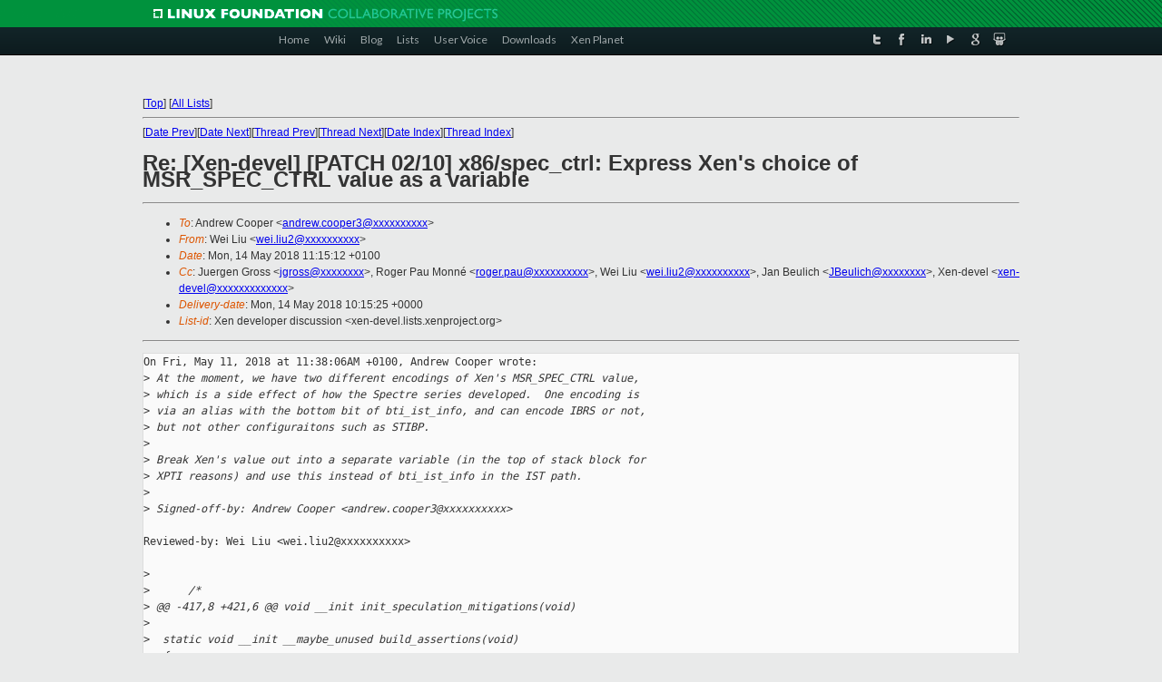

--- FILE ---
content_type: text/html
request_url: https://lists.xenproject.org/archives/html/xen-devel/2018-05/msg00700.html
body_size: 3560
content:
<!-- MHonArc v2.6.19+ -->
<!--X-Subject: Re: [Xen&#45;devel] [PATCH 02/10] x86/spec_ctrl: Express Xen's choice of MSR_SPEC_CTRL value as a variable -->
<!--X-From-R13: Irv Zvh &#60;jrv.yvh2Npvgevk.pbz> -->
<!--X-Date: Mon, 14 May 2018 10:15:18 +0000 -->
<!--X-Message-Id: 20180514101512.5gigqm674k6u7e7u@citrix.com -->
<!--X-Content-Type: text/plain -->
<!--X-Reference: 1526035094&#45;14343&#45;1&#45;git&#45;send&#45;email&#45;andrew.cooper3@citrix.com -->
<!--X-Reference: 1526035094&#45;14343&#45;3&#45;git&#45;send&#45;email&#45;andrew.cooper3@citrix.com -->
<!--X-Head-End-->
<!DOCTYPE html PUBLIC "-//W3C//DTD XHTML 1.0 Transitional//EN" "http://www.w3.org/TR/xhtml1/DTD/xhtml1-transitional.dtd">
<html xmlns="http://www.w3.org/1999/xhtml">
<head>
<meta http-equiv="Content-Type" content="text/html; charset=utf-8" />
<title>Xen project Mailing List</title>
</head>
<body bgcolor="#E9EAEA">
        
<link href="/archives/html/images/favicon.ico" rel="shortcut icon" type="image/vnd.microsoft.icon" />

<link href="/archives/html/css/layout.css" rel="stylesheet" type="text/css"/>

<link href="/archives/html/css/base.css" rel="stylesheet" type="text/css"/>
<link href="/archives/html/css/style1.css" rel="stylesheet" type="text/css"/>
<link href="/archives/html/css/menus.css" rel="stylesheet" type="text/css"/>
<link href="/archives/html/css/menus1.css" rel="stylesheet" type="text/css"/>
<link href='https://fonts.googleapis.com/css?family=Lato:400,700' rel='stylesheet' type='text/css'> 


<div class="green-header">
	<div class="mywrapper myclearfix">
		<img alt="" src="/archives/html/images/linux-foundation.png">
	</div>
</div>


<div class="myclearfix" id="mytoolbar">
	<div class="mywrapper myclearfix">
		<div class="float-left">				
			<div class="module smalltopmenu  deepest">
			<ul class="menu menu-line">
				<li class="level1 item435 active current"><a class="level1 active current" href="http://www.xenproject.org/"><span>Home</span></a></li>
				<li class="level1 item506"><a href="http://wiki.xenproject.org" class="item1 level1"><span>Wiki</span></a></li>
				<li class="level1 item507"><a href="http://blog.xenproject.org" class="item2 level1"><span>Blog</span></a></li>
				<li class="level1 item517"><a href="http://lists.xenproject.org" class="item3 level1"><span>Lists</span></a></li>
				<li class="level1 item508"><a href="http://xenorg.uservoice.com" class="item4 level1"><span>User Voice</span></a></li>
				<li class="level1 item509"><a href="http://www.xenproject.org/downloads.html" class="item5 level1"><span>Downloads</span></a></li>
				<li class="level1 item510"><a href="http://www.xenproject.org/xen-planet.html" class="item6 level1"><span>Xen Planet</span></a></li></ul>		
			</div>				
		</div>
							
		<div class="float-right"><div class="module socialmenu  deepest">
			<ul class="menu menu-line">
				<li class="level1 item511"><a href="https://twitter.com/xen_org" class="twitter level1"><span><span style="background-image: url('/archives/html/images/twitter-icon.png');" class="icon"> </span>Twitter</span></a></li>
				<li class="level1 item512"><a href="https://www.facebook.com/pages/The-Xen-Project/181712638644349" class="facebook level1"><span><span style="background-image: url('/archives/html/images/facebook-icon.png');" class="icon"> </span>Facebook</span></a></li>
				<li class="level1 item513"><a href="http://www.linkedin.com/groups?home=&amp;gid=167190" class="linkedin level1"><span><span style="background-image: url('/archives/html/images/linkedin-icon.png');" class="icon"> </span>LinkedIn</span></a></li>
				<li class="level1 item514"><a href="http://vimeo.com/channels/xen" class="vimeo level1"><span><span style="background-image: url('/archives/html/images/vimeo-icon.png');" class="icon"> </span>Vimeo</span></a></li>
				<li class="level1 item515"><a href="https://plus.google.com/b/109906712194947644104/109906712194947644104/about" class="googleplus level1"><span><span style="background-image: url('/archives/html/images/googleplus-icon.png');" class="icon"> </span>Google Plus</span></a></li>
				<li class="level1 item516"><a href="http://slideshare.net/xen_com_mgr/presentations" class="slideshare level1"><span><span style="background-image: url('/archives/html/images/slideshare-icon.png');" class="icon"> </span>Slideshare</span></a></li>
			</ul>		
			</div>
		</div>
	</div>
</div>
    

<p>&nbsp;</p>
<table cellpadding="0" align="center" width="970px">
  <tr>
    <td>
    <!-- start main -->



<div class="metaIdxNav">
<nobr>[<a href="../">Top</a>]</nobr>
<nobr>[<a href="/archives/html/">All Lists</a>]</nobr>
</div>
</center>
<!--X-Body-Begin-->
<!--X-User-Header-->
<!--X-User-Header-End-->
<!--X-TopPNI-->
<hr>
[<a href="msg00699.html">Date Prev</a>][<a href="msg00701.html">Date Next</a>][<a href="msg00619.html">Thread Prev</a>][<a href="msg00618.html">Thread Next</a>][<a href="index.html#00700">Date Index</a>][<a href="threads.html#00700">Thread Index</a>]
<!--X-TopPNI-End-->
<!--X-MsgBody-->
<!--X-Subject-Header-Begin-->
<h1>Re: [Xen-devel] [PATCH 02/10] x86/spec_ctrl: Express Xen's choice of MSR_SPEC_CTRL value as a variable</h1>
<hr>
<!--X-Subject-Header-End-->
<!--X-Head-of-Message-->
<ul>
<li><em>To</em>: Andrew Cooper &lt;<a href="mailto:andrew.cooper3@DOMAIN.HIDDEN">andrew.cooper3@xxxxxxxxxx</a>&gt;</li>
<li><em>From</em>: Wei Liu &lt;<a href="mailto:wei.liu2@DOMAIN.HIDDEN">wei.liu2@xxxxxxxxxx</a>&gt;</li>
<li><em>Date</em>: Mon, 14 May 2018 11:15:12 +0100</li>
<li><em>Cc</em>: Juergen Gross &lt;<a href="mailto:jgross@DOMAIN.HIDDEN">jgross@xxxxxxxx</a>&gt;, Roger Pau Monn&#xE9; &lt;<a href="mailto:roger.pau@DOMAIN.HIDDEN">roger.pau@xxxxxxxxxx</a>&gt;, Wei Liu &lt;<a href="mailto:wei.liu2@DOMAIN.HIDDEN">wei.liu2@xxxxxxxxxx</a>&gt;, Jan Beulich &lt;<a href="mailto:JBeulich@DOMAIN.HIDDEN">JBeulich@xxxxxxxx</a>&gt;, Xen-devel &lt;<a href="mailto:xen-devel@DOMAIN.HIDDEN">xen-devel@xxxxxxxxxxxxx</a>&gt;</li>
<li><em>Delivery-date</em>: Mon, 14 May 2018 10:15:25 +0000</li>
<li><em>List-id</em>: Xen developer discussion &lt;xen-devel.lists.xenproject.org&gt;</li>
</ul>
<!--X-Head-of-Message-End-->
<!--X-Head-Body-Sep-Begin-->
<hr>
<!--X-Head-Body-Sep-End-->
<!--X-Body-of-Message-->
<pre>On Fri, May 11, 2018 at 11:38:06AM +0100, Andrew Cooper wrote:
&gt;<i> At the moment, we have two different encodings of Xen's MSR_SPEC_CTRL value,</i>
&gt;<i> which is a side effect of how the Spectre series developed.  One encoding is</i>
&gt;<i> via an alias with the bottom bit of bti_ist_info, and can encode IBRS or not,</i>
&gt;<i> but not other configuraitons such as STIBP.</i>
&gt;<i> </i>
&gt;<i> Break Xen's value out into a separate variable (in the top of stack block for</i>
&gt;<i> XPTI reasons) and use this instead of bti_ist_info in the IST path.</i>
&gt;<i> </i>
&gt;<i> Signed-off-by: Andrew Cooper &lt;andrew.cooper3@xxxxxxxxxx&gt;</i>

Reviewed-by: Wei Liu &lt;wei.liu2@xxxxxxxxxx&gt;

&gt;<i>  </i>
&gt;<i>      /*</i>
&gt;<i> @@ -417,8 +421,6 @@ void __init init_speculation_mitigations(void)</i>
&gt;<i>  </i>
&gt;<i>  static void __init __maybe_unused build_assertions(void)</i>
&gt;<i>  {</i>
&gt;<i> -    /* The optimised assembly relies on this alias. */</i>
&gt;<i> -    BUILD_BUG_ON(BTI_IST_IBRS != SPEC_CTRL_IBRS);</i>

I was about to suggest removing this function entirely but it is in fact
filled in later, so this is fine.

Wei.

_______________________________________________
Xen-devel mailing list
Xen-devel@xxxxxxxxxxxxxxxxxxxx
<a  rel="nofollow" href="https://lists.xenproject.org/mailman/listinfo/xen-devel">https://lists.xenproject.org/mailman/listinfo/xen-devel</a></pre>
<!--X-Body-of-Message-End-->
<!--X-MsgBody-End-->
<!--X-Follow-Ups-->
<hr>
<!--X-Follow-Ups-End-->
<!--X-References-->
<ul><li><strong>References</strong>:
<ul>
<li><strong><a name="00617" href="msg00617.html">[Xen-devel] [PATCH for-4.11 00/10] x86: Improvements and fixes to Spectre handling</a></strong>
<ul><li><em>From:</em> Andrew Cooper</li></ul></li>
<li><strong><a name="00619" href="msg00619.html">[Xen-devel] [PATCH 02/10] x86/spec_ctrl: Express Xen's choice of MSR_SPEC_CTRL value as a variable</a></strong>
<ul><li><em>From:</em> Andrew Cooper</li></ul></li>
</ul></li></ul>
<!--X-References-End-->
<!--X-BotPNI-->
<ul>
<li>Prev by Date:
<strong><a href="msg00699.html">[Xen-devel] [libvirt test] 122719: trouble: broken/pass</a></strong>
</li>
<li>Next by Date:
<strong><a href="msg00701.html">[Xen-devel] [xen-unstable test] 122715: trouble: broken/fail/pass</a></strong>
</li>
<li>Previous by thread:
<strong><a href="msg00619.html">[Xen-devel] [PATCH 02/10] x86/spec_ctrl: Express Xen's choice of MSR_SPEC_CTRL value as a variable</a></strong>
</li>
<li>Next by thread:
<strong><a href="msg00618.html">[Xen-devel] [PATCH 01/10] x86/spec_ctrl: Read MSR_ARCH_CAPABILITIES only once</a></strong>
</li>
<li>Index(es):
<ul>
<li><a href="index.html#00700"><strong>Date</strong></a></li>
<li><a href="threads.html#00700"><strong>Thread</strong></a></li>
</ul>
</li>
</ul>

<!--X-BotPNI-End-->
<!--X-User-Footer-->
<!--X-User-Footer-End-->

    <!-- end main -->
    </td>
  </tr>
</table>
<p>&nbsp;</p>

<div class="green-footer">
    <div class="mywrapper myclearfix">
    	<p>&copy;2013 Xen Project, A Linux Foundation Collaborative Project. All Rights Reserved. <br>
    Linux Foundation is a registered trademark of The Linux Foundation. <br>
    Xen Project is a trademark of The Linux Foundation.</p>		 
    </div> 
</div>

<link href="/archives/html/css/copyright.css" rel="stylesheet" type="text/css"/>
<hr>
<table cellpadding="0" align="center" width="970px">
  <tr valign="top">
    <td width="70px"><img src="/archives/html/images/rackspace.png" alt="Rackspace"></td>
    <td class="footnote">        
        <p>Lists.xenproject.org is hosted with <a href="http://www.rackspace.com/">RackSpace</a>, monitoring our<br>
           servers 24x7x365 and backed by RackSpace's Fanatical Support&reg;.</p>
    </td>
  </tr>
</table>

<!-- Asynchronous tracking code for Xen Project  -->
<script type="text/javascript">

var _gaq = _gaq || [];
_gaq.push(['_setAccount', 'UA-40152447-1']);
_gaq.push(['_setDomainName', 'xenproject.org']);
_gaq.push(['_trackPageview']);

(function() {
var ga = document.createElement('script'); ga.type = 'text/javascript'; ga.async = true;
ga.src = ('https:' == document.location.protocol ? 'https://ssl' : 'http://www') + '.google-analytics.com/ga.js';
var s = document.getElementsByTagName('script')[0]; s.parentNode.insertBefore(ga, s);
})();

</script>


</body>
</html>

